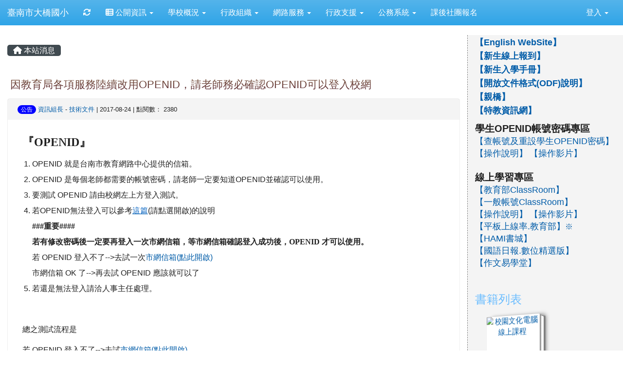

--- FILE ---
content_type: text/html; charset=UTF-8
request_url: https://www.dcps.tn.edu.tw/modules/tadnews/index.php?nsn=4910
body_size: 18048
content:
<!DOCTYPE html>
<html lang="zh-TW">
  <head>
        <!--目前$_SESSION['bootstrap']="3"; -->
    <!--將目前的資料夾名稱，設定為樣板標籤變數 theme_name-->
    
    <meta charset="UTF-8">
        <meta name="viewport" content="width=device-width, initial-scale=1.0, shrink-to-fit=no">
        <meta http-equiv="X-UA-Compatible" content="ie=edge">

        
        <meta name="robots" content="index,follow">
        <meta name="keywords" content="因教育局各項服務陸續改用OPENID，請老師務必確認OPENID可以登入校網">
        <meta name="description" content="『OPENID』	OPENID 就是台南市教育網路中心提供的信箱。	OPENID 是每個老師都需要的帳號密碼，請老師一定要知道OPENID並確認可以使用。	要測試 OPENID 請由校網左上方登入測試。	若OPENID無法登入可以參考這篇(請點選開啟)的說明	###重要####	若有修改密碼後一定要再登入一次市網信箱，等市網信箱確認登入成功後，OPENID 才可以使用。	若 OPENID 登入不了--&amp;gt;去試一次市網信箱(點此開啟)	市網信箱 OK 了--&amp;gt;再去試 OPENID 應該就可以了	若還是無法登入請洽人事主任處理。&amp;nbsp;總之測試流程是若 OPENID 登入不了--&amp;g">
        <meta name="rating" content="general">
        <meta name="author" content="XOOPS">
        <meta name="copyright" content="Copyright @ 2001-2012">
        <meta name="generator" content="XOOPS">
        <meta property="og:title" content="因教育局各項服務陸續改用OPENID，請老師務必確認OPENID可以登入校網">
        <meta property="og:type" content="website">


        <meta property="og:site_name" content="臺南市大橋國小">
        <meta property="og:description" content="『OPENID』	OPENID 就是台南市教育網路中心提供的信箱。	OPENID 是每個老師都需要的帳號密碼，請老師一定要知道OPENID並確認可以使用。	要測試 OPENID 請由校網左上方登入測試。	若OPENID無法登入可以參考這篇(請點選開啟)的說明	###重要####	若有修改密碼後一定要再登入一次市網信箱，等市網信箱確認登入成功後，OPENID 才可以使用。	若 OPENID 登入不了--&gt;去試一次市網信箱(點此開啟)	市網信箱 OK 了--&gt;再去試 OPENID 應該就可以了	若還是無法登入請洽人事主任處理。&nbsp;總之測試流程是若 OPENID 登入不了--&g">
    <!-- 網站的標題及標語 -->
    <title>臺南市大橋國小 - 因教育局各項服務陸續改用OPENID，請老師務必確認OPENID可以登入校網</title>

            <!-- Rss -->
        <link rel="alternate" type="application/rss+xml" title="RSS" href="https://www.dcps.tn.edu.tw/backend.php">
        <!-- icon -->
        <link href="https://www.dcps.tn.edu.tw/favicon.ico" rel="SHORTCUT ICON">
        <!-- Sheet Css -->
        <link rel="stylesheet" type="text/css" media="all" title="Style sheet" href="https://www.dcps.tn.edu.tw/xoops.css">
        <!-- XOOPS theme Sheet Css -->
        <link rel="stylesheet" type="text/css" media="all" title="Style sheet" href="https://www.dcps.tn.edu.tw/themes/school2015/css/xoops.css">
        <link href="https://www.dcps.tn.edu.tw/modules/tadtools/bootstrap3/css/bootstrap.css" rel="stylesheet" media="all">
        <!-- theme_color= bootstrap3 -->
        <!-- SmartMenus core CSS (required) -->
        <link href="https://www.dcps.tn.edu.tw/modules/tadtools/smartmenus/css/sm-core-css.css" media="all" rel="stylesheet">
        <!-- SmartMenus jQuery Bootstrap Addon CSS -->
        <link href="https://www.dcps.tn.edu.tw/modules/tadtools/smartmenus/addons/bootstrap/jquery.smartmenus.bootstrap.css" media="all" rel="stylesheet">
        <!-- HTML5 shim and Respond.js for IE8 support of HTML5 elements and media queries -->
        <!-- WARNING: Respond.js doesn't work if you view the page via file:// -->
        <!--[if lt IE 9]>
        <script src="https://oss.maxcdn.com/html5shiv/3.7.2/html5shiv.min.js"></script>
        <script src="https://oss.maxcdn.com/respond/1.4.2/respond.min.js"></script>
        <![endif]-->
        <!-- font-awesome -->
        <!-- Theme Sheet Css -->
        <link rel="stylesheet" type="text/css" media="all" href="https://www.dcps.tn.edu.tw/themes/school2015/css/style.css">

    <!-- 給模組套用的樣板標籤 -->
    <script src="https://www.dcps.tn.edu.tw/browse.php?Frameworks/jquery/jquery.js" type="text/javascript"></script>
<script src="https://www.dcps.tn.edu.tw/browse.php?Frameworks/jquery/plugins/jquery.ui.js" type="text/javascript"></script>
<script src="https://www.dcps.tn.edu.tw/modules/tadtools/jquery/jquery.ui.touch-punch.min.js" type="text/javascript"></script>
<script src="https://www.dcps.tn.edu.tw/include/xoops.js" type="text/javascript"></script>
<script src="https://www.dcps.tn.edu.tw/themes/school2015/language/tchinese_utf8/script.js" type="text/javascript"></script>
<script src="https://www.dcps.tn.edu.tw/modules/tadtools/jquery/jquery-migrate-3.5.2.js" type="text/javascript"></script>
<script src="https://www.dcps.tn.edu.tw/modules/tadtools/colorbox/jquery.colorbox.js" type="text/javascript"></script>
<script src="https://www.dcps.tn.edu.tw/modules/tadtools/prism/prism.js" type="text/javascript"></script>
<script src="https://www.dcps.tn.edu.tw/modules/tadtools/fancyBox/lib/jquery.mousewheel.pack.js" type="text/javascript"></script>
<script src="https://www.dcps.tn.edu.tw/modules/tadtools/fancyBox/source/jquery.fancybox.js" type="text/javascript"></script>
<script type="text/javascript">
//<![CDATA[

                jQuery(document).ready(function(){
                    $('.fancybox_nsn').fancybox({
                    
                    fitToView : true,
                    width   : '1920',
                    height    : '1080',
                    
                    
                    autoSize  : false,
                    closeClick  : false,
                    openEffect  : 'none',
                    closeEffect : 'none'
                    
                    
                    });
                });
            
//]]></script>
<script type="text/javascript" src="https://www.dcps.tn.edu.tw/class/textsanitizer/image/image.js"></script>
<script src="https://www.dcps.tn.edu.tw/modules/tadtools/sweet-alert/sweet-alert.js" type="text/javascript"></script>
<script type="text/javascript">
//<![CDATA[

            function delete_tad_news_func(nsn){
                swal({
                    title: '確定要刪除此資料？',
                    text: '相關資料通通都將會被移除！',
                    type: 'warning',
                    html: '',
                    showCancelButton: true,
                    confirmButtonColor: '#DD6B55',
                    confirmButtonText: '確定刪除！',
                    closeOnConfirm: false ,
                    allowOutsideClick: true
                },
                function(){
                    location.href='/modules/tadnews/index.php?op=delete_tad_news&nsn=' + nsn;
                });
            }
            
//]]></script>
<link rel="stylesheet" href="https://www.dcps.tn.edu.tw/modules/tadtools/jquery/themes/base/jquery.ui.all.css" type="text/css" />
<link rel="stylesheet" href="https://www.dcps.tn.edu.tw/language/tchinese_utf8/style.css" type="text/css" />
<link rel="stylesheet" href="https://www.dcps.tn.edu.tw/modules/tadtools/css/vertical_menu.css" type="text/css" />
<link rel="stylesheet" href="https://www.dcps.tn.edu.tw/modules/tad_book3/css/module.css" type="text/css" />
<link rel="stylesheet" href="https://www.dcps.tn.edu.tw/media/font-awesome/css/font-awesome.min.css" type="text/css" />
<link rel="stylesheet" href="https://www.dcps.tn.edu.tw/modules/tadtools/colorbox/colorbox.css" type="text/css" />
<link rel="stylesheet" href="https://www.dcps.tn.edu.tw/modules/tadtools/css/xoops.css" type="text/css" />
<link rel="stylesheet" href="https://www.dcps.tn.edu.tw/modules/tadtools/css/fontawesome6/css/all.min.css" type="text/css" />
<link rel="stylesheet" href="https://www.dcps.tn.edu.tw/modules/tadtools/prism/prism.css" type="text/css" />
<link rel="stylesheet" href="https://www.dcps.tn.edu.tw/modules/tadtools/fancyBox/source/jquery.fancybox.css?t=1768959582" type="text/css" />
<link rel="stylesheet" href="https://www.dcps.tn.edu.tw/modules/tadtools/sweet-alert/sweet-alert.css" type="text/css" />
<link rel="stylesheet" href="https://www.dcps.tn.edu.tw/modules/tadtools/css/xoops.css?t=20250304" type="text/css" />
<link rel="stylesheet" href="https://www.dcps.tn.edu.tw/modules/tadnews/css/module.css" type="text/css" />
<link rel="stylesheet" href="https://www.dcps.tn.edu.tw/modules/tadnews/css/module2.css" type="text/css" />
<link rel="stylesheet" href="https://www.dcps.tn.edu.tw/modules/tadtools/css/iconize.css" type="text/css" />



    <!-- 局部套用的樣式，如果有載入完整樣式 theme_css.tpl 那就不需要這一部份 -->
    <!--導覽工具列、區塊標題CSS設定開始 by hc-->
<style type="text/css">
  body{
    color:#202020;
    background-color: #FFFFFF;
        background-position:  left top;
    background-repeat:  repeat;
    background-attachment:scroll;
    background-size: auto;
    font-size:12pt;
    font-family: "Helvetica Neue",Helvetica,Arial,"微軟正黑體",sans-serif;  }

  a{
    color:#005ca8;
    font-family: "Helvetica Neue",Helvetica,Arial,"微軟正黑體",sans-serif;  }

  a:hover{
    color:#a40019;
  }


    .leftBlock .blockTitle{
    font-size: 1.5em;    color: #6bbdff;    background-color: transparent;        background-repeat: no-repeat;            border-radius: 5px;
    -moz-border-radius: 5px;
    -webkit-border-radius: 5px;
    -khtml-border-radius: 5px;
      }

  .leftBlock a.block_config,
  .leftBlock a.tad_block_config{
    float:right;
    position: relative;
    z-index: 1;
  }

  
    .leftBlock .blockTitle{
    border:none;height:40px;line-height:40px;margin-bottom:10px;
  }
  
  
  .rightBlock .blockTitle{
    font-size: 1.5em;    color: #6bbdff;    background-color: transparent;        background-repeat: no-repeat;            border-radius: 5px;
    -moz-border-radius: 5px;
    -webkit-border-radius: 5px;
    -khtml-border-radius: 5px;
      }

  .rightBlock a.block_config,
  .rightBlock a.tad_block_config{
    float:right;
    position: relative;
    z-index: 1;
  }

  
    .rightBlock .blockTitle{
    border:none;height:40px;line-height:40px;margin-bottom:10px;
  }
  
  
  .centerBlock .blockTitle{
    font-size: 1.5em;    color: #6bbdff;    background-color: transparent;        background-repeat: no-repeat;            border-radius: 5px;
    -moz-border-radius: 5px;
    -webkit-border-radius: 5px;
    -khtml-border-radius: 5px;
      }

  .centerBlock a.block_config,
  .centerBlock a.tad_block_config{
    float:right;
    position: relative;
    z-index: 1;
  }

  
    .centerBlock .blockTitle{
    border:none;height:40px;line-height:40px;margin-bottom:10px;
  }
  
  
  .centerLeftBlock .blockTitle{
    font-size: 1.5em;    color: #6bbdff;    background-color: transparent;        background-repeat: no-repeat;            border-radius: 5px;
    -moz-border-radius: 5px;
    -webkit-border-radius: 5px;
    -khtml-border-radius: 5px;
      }

  .centerLeftBlock a.block_config,
  .centerLeftBlock a.tad_block_config{
    float:right;
    position: relative;
    z-index: 1;
  }

  
    .centerLeftBlock .blockTitle{
    border:none;height:40px;line-height:40px;margin-bottom:10px;
  }
  
  
  .centerRightBlock .blockTitle{
    font-size: 1.5em;    color: #6bbdff;    background-color: transparent;        background-repeat: no-repeat;            border-radius: 5px;
    -moz-border-radius: 5px;
    -webkit-border-radius: 5px;
    -khtml-border-radius: 5px;
      }

  .centerRightBlock a.block_config,
  .centerRightBlock a.tad_block_config{
    float:right;
    position: relative;
    z-index: 1;
  }

  
    .centerRightBlock .blockTitle{
    border:none;height:40px;line-height:40px;margin-bottom:10px;
  }
  
  
  .centerBottomBlock .blockTitle{
    font-size: 1.5em;    color: #6bbdff;    background-color: transparent;        background-repeat: no-repeat;            border-radius: 5px;
    -moz-border-radius: 5px;
    -webkit-border-radius: 5px;
    -khtml-border-radius: 5px;
      }

  .centerBottomBlock a.block_config,
  .centerBottomBlock a.tad_block_config{
    float:right;
    position: relative;
    z-index: 1;
  }

  
    .centerBottomBlock .blockTitle{
    border:none;height:40px;line-height:40px;margin-bottom:10px;
  }
  
  
  .centerBottomLeftBlock .blockTitle{
    font-size: 1.5em;    color: #6bbdff;    background-color: transparent;        background-repeat: no-repeat;            border-radius: 5px;
    -moz-border-radius: 5px;
    -webkit-border-radius: 5px;
    -khtml-border-radius: 5px;
      }

  .centerBottomLeftBlock a.block_config,
  .centerBottomLeftBlock a.tad_block_config{
    float:right;
    position: relative;
    z-index: 1;
  }

  
    .centerBottomLeftBlock .blockTitle{
    border:none;height:40px;line-height:40px;margin-bottom:10px;
  }
  
  
  .centerBottomRightBlock .blockTitle{
    font-size: 1.5em;    color: #6bbdff;    background-color: transparent;        background-repeat: no-repeat;            border-radius: 5px;
    -moz-border-radius: 5px;
    -webkit-border-radius: 5px;
    -khtml-border-radius: 5px;
      }

  .centerBottomRightBlock a.block_config,
  .centerBottomRightBlock a.tad_block_config{
    float:right;
    position: relative;
    z-index: 1;
  }

  
    .centerBottomRightBlock .blockTitle{
    border:none;height:40px;line-height:40px;margin-bottom:10px;
  }
  
  
  .footerCenterBlock .blockTitle{
                                border-radius: 5px;
    -moz-border-radius: 5px;
    -webkit-border-radius: 5px;
    -khtml-border-radius: 5px;
      }

  .footerCenterBlock a.block_config,
  .footerCenterBlock a.tad_block_config{
    float:right;
    position: relative;
    z-index: 1;
  }

  
  
  
  .footerLeftBlock .blockTitle{
                                border-radius: 5px;
    -moz-border-radius: 5px;
    -webkit-border-radius: 5px;
    -khtml-border-radius: 5px;
      }

  .footerLeftBlock a.block_config,
  .footerLeftBlock a.tad_block_config{
    float:right;
    position: relative;
    z-index: 1;
  }

  
  
  
  .footerRightBlock .blockTitle{
                                border-radius: 5px;
    -moz-border-radius: 5px;
    -webkit-border-radius: 5px;
    -khtml-border-radius: 5px;
      }

  .footerRightBlock a.block_config,
  .footerRightBlock a.tad_block_config{
    float:right;
    position: relative;
    z-index: 1;
  }

  
  
  

  .navbar-default {
  background-color: #2fa4e7;
  background-image: -moz-linear-gradient(top, #54b4eb, #2fa4e7);
  background-image: -webkit-linear-gradient(top, #54b4eb, #2fa4e7);
  background-image: -o-linear-gradient(top, #54b4eb, #2fa4e7);
  background-image: linear-gradient(to bottom, #54b4eb, #2fa4e7);
  background-image: -webkit-gradient(linear, 0 0, 0 100%, from(#54b4eb), to());
  filter: progid:DXImageTransform.Microsoft.gradient(startColorstr=#54b4eb, endColorstr=#2fa4e7, GradientType=0);
  min-height: inherit;
}

.navbar-default .navbar-nav > li > a {
  color: #FFFFFF;
  padding: px px;
  }
.navbar-default .navbar-nav > li > a:focus,
.navbar-default .navbar-nav > li > a:hover {
  color:#FFFF00;
}
.navbar-default .navbar-nav > li > a:hover {
  background-color: #1684c2;
  color:#FFFF00;
}


.navbar-default .navbar-nav li.dropdown.open > .dropdown-toggle,
.navbar-default .navbar-nav li.dropdown.active > .dropdown-toggle,
.navbar-default .navbar-nav li.dropdown.open.active > .dropdown-toggle {
  background-color: #1684c2;
  color:#FFFF00;
}

.navbar-default .navbar-navbar-btn {
  background-color: #2fa4e7;
  background-image: -moz-linear-gradient(top, #54b4eb, #2fa4e7);
  background-image: -webkit-linear-gradient(top, #54b4eb, #2fa4e7);
  background-image: -o-linear-gradient(top, #54b4eb, #2fa4e7);
  background-image: linear-gradient(to bottom, #54b4eb, #2fa4e7);
  background-image: -webkit-gradient(linear, 0 0, 0 100%, from(#54b4eb), to());
  filter: progid:DXImageTransform.Microsoft.gradient(startColorstr=#54b4eb, endColorstr=#2fa4e7, GradientType=0);

}

.dropdown-menu > li > a{
  }




      .row-sm-eq {
        display: -webkit-box;
        display: -webkit-flex;
        display: -ms-flexbox;
        display:         flex;
        flex-direction: column;
    }
    @media (min-width:768px) {
        .row-sm-eq {
            flex-direction: row;
        }
    }
  </style>
<!--導覽工具列、區塊標題CSS設定 by hc-->
    <style type="text/css">
      body{
        font-family:"Helvetica Neue",Helvetica,Arial,"微軟正黑體",sans-serif;
      }

      #xoops_theme_left_zone{
                  border-right:1px dashed gray;
              }

      #xoops_theme_right_zone{
                  border-left:1px dashed gray;
              }
    </style>
  </head>

  <body >
    <!-- 頁面容器 -->

                <div class="container-fluid" style="margin-top:0px;">
      
      <div class="row xoops_content_shadow" id="xoops_theme_content" style="width:auto;">
        <!-- logo -->
              </div>


      <div class="row xoops_content_shadow" id="xoops_theme_content" style="width:auto;">
        <div class="col-sm-12">
          <div id="xoops_theme_content_display" style="background-color:#FFFFFF;">

              <!-- 頁首 -->
              <div class="row" id="xoops_theme_header">

                  <!-- 導覽列 -->
                                      <script>
    function tad_themes_popup(URL) {
        $.colorbox({iframe:true, width:"80%", height:"90%",href : URL});
    }
</script>
<style>
    .navbar-default{
        border-color: transparent;
        border:none;
        border-radius:0px;
    }
</style>



    <nav id="main-nav" class="navbar navbar-default sticky-top" role="navigation" style="background-color:#54b4eb;">
        <div class="container-fluid">
        <!-- Brand and toggle get grouped for better mobile display -->
        <div class="navbar-header">
            <button type="button" class="navbar-toggle collapsed" data-toggle="collapse" data-target="#bs-example-navbar-collapse-1">
            <span class="sr-only">Toggle navigation</span>
            <span class="icon-bar"></span>
            <span class="icon-bar"></span>
            <span class="icon-bar"></span>
            </button>
                                                <a class="navbar-brand" href="https://www.dcps.tn.edu.tw/index.php" style="color:#FFFFFF">臺南市大橋國小</a>
                                    </div>

        <!-- Collect the nav links, forms, and other content for toggling -->
        <div class="collapse navbar-collapse" id="bs-example-navbar-collapse-1">
            <a accesskey="U" href="#main-nav" title="上方導覽工具列" id="xoops_theme_nav_key" style="color: transparent; font-size: 0.625rem; position: absolute;">:::</a>
            <ul class="nav navbar-nav" id="main-menu-left">
                                    
        <li>
            <a href="https://www.dcps.tn.edu.tw/modules/tadtools/ajax_file.php?op=remove_json" title="重取設定"><i class="fa fa-refresh" title="重整畫面圖示"></i><span class="sr-only visually-hidden">重新取得佈景設定</span>
            </a>
        </li>
                <li>
        <a class="dropdown-toggle" data-toggle="dropdown"  >
        <i class="fa fa-th-list"></i> 公開資訊  <span class="caret"></span>        </a>
                                                                                <ul class="dropdown-menu">
                    <li>
                <a  href="https://school.tn.edu.tw/sch_detail.aspx?sch_code=114629" target="_blank">
                 學校簡介
                                </a>
                            </li>
                    <li>
                <a  href="https://www.dcps.tn.edu.tw/modules/tad_cal/" target="_self">
                 學校行事曆_線上行事曆
                                </a>
                            </li>
                    <li>
                <a  href="https://drive.google.com/drive/folders/1hBGbryfMeuqUfgDLvqJC-bUD7xkLEM0Y?usp=sharing" target="_blank">
                <i class="fa fa-calendar"></i> 學校行事曆_PDF檔
                                </a>
                            </li>
                    <li>
                <a  href="https://www.dcps.tn.edu.tw/modules/tadnews/index.php" target="_self">
                 最新消息
                                </a>
                            </li>
                    <li>
                <a  href="http://it.dcps.tn.edu.tw/pinfo/" target="_blank">
                 個資保護區
                                </a>
                            </li>
                    <li>
                <a  href="http://course.tn.edu.tw/school.aspx?sch=114629" target="_self">
                 課程計劃
                                </a>
                            </li>
                    <li>
                <a  href="https://www.dcps.tn.edu.tw/modules/tadnews/index.php?nsn=10255" target="_self">
                 學生輔導管教辦法
                                </a>
                            </li>
                    <li>
                <a  href="https://www.dcps.tn.edu.tw/modules/tadnews/page.php?ncsn=107" target="_self">
                 各式補助、獎學金
                                </a>
                            </li>
                    <li>
                <a  href="https://www.dcps.tn.edu.tw/modules/tadnews/index.php?op=tufdl&files_sn=13341#%E6%A9%9F%E9%97%9C%E5%85%A7%E9%83%A8%E6%8E%A7%E5%88%B6%E8%81%B2%E6%98%8E%E6%9B%B8.pdf" target="_blank">
                 內部控制聲明書
                                </a>
                            </li>
            </ul>
                                        </li>
    <li>
        <a class="dropdown-toggle" data-toggle="dropdown"  >
         學校概況  <span class="caret"></span>        </a>
                                                                                <ul class="dropdown-menu">
                    <li>
                <a  href="https://www.dcps.tn.edu.tw/modules/tadnews/index.php?ncsn=12&nsn=20651" target="_blank">
                 我們的校長
                                </a>
                            </li>
                    <li>
                <a  href="https://drive.google.com/file/d/1bRoMelBHyKgLT91G9UurTIXhEY4-hYXK/view?usp=sharing" target="_blank">
                 交通路線圖
                                </a>
                            </li>
                    <li>
                <a  href="https://drive.google.com/drive/folders/1bbADlKLe1DRtQ5pN3lZQlbXGebBoaU-5?usp=sharing" target="_blank">
                 校旗.校歌.校徽
                                </a>
                            </li>
                    <li>
                <a  href="https://www.dcps.tn.edu.tw/modules/tadnews/index.php?nsn=10366" target="_blank">
                 本校學區
                                </a>
                            </li>
                    <li>
                <a  href="https://drive.google.com/open?id=1IedwFgBfGw381tEbrf77O3rGgeqkpOA3&usp=drive_copy" target="_blank">
                 學校平面圖
                                </a>
                            </li>
                    <li>
                <a  href="https://www.dcps.tn.edu.tw/uploads/tadnews/tmp/8957/%E5%A4%A7%E6%A9%8B%E5%9C%8B%E5%B0%8F%E6%A0%A1%E5%9C%92%E9%98%B2%E7%81%BD%E5%9C%B0%E5%9C%96-A1%E6%A9%AB%E5%BC%8F.pdf#%E5%A4%A7%E6%A9%8B%E5%9C%8B%E5%B0%8F%E6%A0%A1%E5%9C%92%E9%98%B2%E7%81%BD%E5%9C%B0%E5%9C" target="_self">
                <i class="fa fa-exclamation"></i> 校園防災地圖
                                </a>
                            </li>
                    <li>
                <a  href="https://drive.google.com/file/d/163LrFQWc_bAbqpMjPNseNz6IidtzMIvp/view" target="_blank">
                 電話分機一覽表
                                </a>
                            </li>
                    <li>
                <a  href="https://www.google.com.tw/maps?sll=23.02049230000004%2C120.22622869999998&sspn=0.00634016378271346%2C0.013734707230485711&t=m&q=%E5%A4%A7%E6%A9%8B%E5%9C%8B%E5%B0%8F&output=classic" target="_blank">
                 學校位置圖(GOOGE地圖)
                                </a>
                            </li>
                    <li>
                <a  href="https://drive.google.com/drive/folders/1gqJaqU7lrzhlGJ5nQJAu5yzi1sh04aSV?usp=sharing" target="_blank">
                 其他
                                </a>
                            </li>
                    <li>
                <a  href="https://drive.google.com/file/d/1b943GQatfXX6HO65GQhIPcKe6oRZLGVs/view" target="_blank">
                 歷屆校長
                                </a>
                            </li>
                    <li>
                <a  href="https://drive.google.com/file/d/1bJi7mpG7JJiT3yRKIzJE7Jr_ZerootyN/view?usp=sharing" target="_blank">
                 歷屆家長會長
                                </a>
                            </li>
                    <li>
                <a  href="http://it.dcps.tn.edu.tw/project/Environment/107Plants/plants.html" target="_blank">
                <i class="fa fa-tree"></i> 校園植物地圖
                                </a>
                            </li>
            </ul>
                                        </li>
    <li>
        <a class="dropdown-toggle" data-toggle="dropdown"  >
         行政組織  <span class="caret"></span>        </a>
                                                                                <ul class="dropdown-menu">
                    <li>
                <a  href="https://www.dcps.tn.edu.tw/modules/tadnews/index.php?ncsn=12&nsn=20651" target="_blank">
                 我們的校長
                                </a>
                            </li>
                    <li>
                <a  href="https://www.dcps.tn.edu.tw/modules/tadnews/page.php?ncsn=9&nsn=8027" target="_blank">
                 教務處
                                </a>
                            </li>
                    <li>
                <a  href="https://www.dcps.tn.edu.tw/modules/tadnews/page.php?ncsn=9&nsn=8028" target="_blank">
                 學務處
                                </a>
                            </li>
                    <li>
                <a  href="https://www.dcps.tn.edu.tw/modules/tadnews/page.php?ncsn=9&nsn=8029" target="_blank">
                 總務處
                                </a>
                            </li>
                    <li>
                <a  href="https://www.dcps.tn.edu.tw/modules/tadnews/page.php?ncsn=9&nsn=8030" target="_blank">
                 輔導處
                                </a>
                            </li>
                    <li>
                <a  href="https://www.dcps.tn.edu.tw/modules/tadnews/page.php?ncsn=9&nsn=8031" target="_blank">
                 幼兒園
                                </a>
                            </li>
                    <li>
                <a  href="https://www.dcps.tn.edu.tw/modules/tadnews/page.php?ncsn=9&nsn=8032" target="_blank">
                 人事室
                                </a>
                            </li>
                    <li>
                <a  href="https://www.dcps.tn.edu.tw/modules/tadnews/page.php?ncsn=9&nsn=8033" target="_blank">
                 會計室
                                </a>
                            </li>
                    <li>
                <a  href="https://www.dcps.tn.edu.tw/modules/tad_web/index.php?WebID=160" target="_blank">
                 教師會
                                </a>
                            </li>
            </ul>
                                        </li>
    <li>
        <a class="dropdown-toggle" data-toggle="dropdown"  >
         網路服務  <span class="caret"></span>        </a>
                                                                                <ul class="dropdown-menu">
                    <li>
                <a tabindex="-1" >
                <i class="fa fa-caret-right"></i> Google Classroom
                <span class="caret"></span>                </a>
                                                            <ul class="dropdown-menu">
                    <li>
                <a  href="http://classroom.google.com/a/go.edu.tw" target="_blank">
                <i class="fa fa-caret-right"></i> 教育部Google Classroom(使用openid登入)
                                </a>
                            </li>
                    <li>
                <a  href="https://classroom.google.com/h" target="_blank">
                <i class="fa fa-caret-right"></i> 一般帳號Google Classroom(使用一般帳號登入)
                                </a>
                            </li>
                    <li>
                <a  href="https://sites.google.com/dcps.tn.edu.tw/maker/%E4%B8%80%E5%80%8B%E5%B8%B3%E8%99%9F%E8%B5%B0%E5%A4%A9%E4%B8%8B-openid%E7%9A%84%E6%87%89%E7%94%A8%E4%B8%80/%E4%BD%BF%E7%94%A8openid%E7%99%BB%E5%85%A5%E6%95%99%E8%82%B2%E9%83%A8gsuit" target="_blank">
                <i class="fa fa-caret-right"></i> Google Classroom 操作說明
                                </a>
                            </li>
            </ul>
                            </li>
                    <li>
                <a  href="https://www.dcps.tn.edu.tw/modules/tadnews/index.php?nsn=9417" target="_self">
                <i class="fa fa-envelope"></i> 教育部Google WorkSpace服務
                                </a>
                            </li>
                    <li>
                <a tabindex="-1" >
                 電子郵件及雲端硬碟服務
                <span class="caret"></span>                </a>
                                                            <ul class="dropdown-menu">
                    <li>
                <a  href="http://mail.tn.edu.tw/" target="_blank">
                 臺南市電子郵件信箱
                                </a>
                            </li>
                    <li>
                <a  href="https://www.google.com/a/dcps.tn.edu.tw/ServiceLogin?service=mail&passive=true&rm=false&continue=http%3A%2F%2Fmail.google.com%2Fa%2Fdcps.tn.edu.tw%2F&bsv=llya694le36z<mpl=default<mplcache=2&from=login" target="_blank">
                 大橋Gmail
                                </a>
                            </li>
                    <li>
                <a  href="https://www.dcps.tn.edu.tw/modules/tadnews/index.php?nsn=10593" target="_blank">
                 臺南市OFFICE 365師生教育授權
                                </a>
                            </li>
                    <li>
                <a  href="http://mail.edu.tw" target="_blank">
                <i class="fa fa-cloud"></i> 教育雲電子郵件服務
                                </a>
                            </li>
                    <li>
                <a  href="http://gmail.com/" target="_blank">
                 Gmail
                                </a>
                            </li>
                    <li>
                <a  href="https://onedrive.live.com?invref=083d13af9b55843b&invsrc=90" target="_blank">
                 ONE DRIVE
                                </a>
                            </li>
                    <li>
                <a  href="https://dl.google.com/drive-file-stream/googledrivefilestream.exe" target="_blank">
                <i class="fa fa-floppy-o"></i> 下載Google雲端硬碟軟體
                                </a>
                            </li>
            </ul>
                            </li>
                    <li>
                <a  href="https://www.dcps.tn.edu.tw/modules/tad_web" target="_blank">
                <i class="fa fa-cloud"></i> 班級網頁
                                </a>
                            </li>
                    <li>
                <a  href="https://estdpassport.tn.edu.tw/" target="_blank">
                 臺南市學生認證系統
                                </a>
                            </li>
                    <li>
                <a tabindex="-1" href="http://it.dcps.tn.edu.tw/project/index.asp?dir=講義/技術文件" target="_blank">
                 技術文件
                <span class="caret"></span>                </a>
                                                            <ul class="dropdown-menu">
                    <li>
                <a  href="https://www.dcps.tn.edu.tw/modules/tadnews/index.php?ncsn=15" target="_blank">
                <i class="fa fa-file-o"></i> 技術文件公告區
                                </a>
                            </li>
                    <li>
                <a  href="https://drive.google.com/drive/folders/1gq8T3gb3Kuloz3_VZ6EnuuSc9QNEpD3Z?usp=sharing" target="_blank">
                <i class="fa fa-file-o"></i> 舊的技術文件
                                </a>
                            </li>
                    <li>
                <a  href="http://www1.dcps.tn.edu.tw/wp/sammy" target="_blank">
                <i class="fa fa-file-o"></i> 王聖閔老師BLOG
                                </a>
                            </li>
            </ul>
                            </li>
                    <li>
                <a  href="http://voip.tn.edu.tw/" target="_blank">
                 臺南市網路電話查號台
                                </a>
                            </li>
                    <li>
                <a  href="https://www.google.com.tw/maps?sll=23.02049230000004%2C120.22622869999998&sspn=0.00634016378271346%2C0.013734707230485711&t=m&q=%E5%A4%A7%E6%A9%8B%E5%9C%8B%E5%B0%8F&output=classic" target="_blank">
                 GOOGLE地圖
                                </a>
                            </li>
                    <li>
                <a  href="http://120.116.16.5/iisadmpwd/" target="_blank">
                <i class="fa fa-star"></i> 修改IT01主機密碼
                                </a>
                            </li>
                    <li>
                <a  href="https://www.dcps.tn.edu.tw/modules/tad_player" target="_self">
                <i class="fa fa-caret-square-o-right"></i> 影音播放
                                </a>
                            </li>
                    <li>
                <a  href="http://www.weebly.com/weebly/openIdLogin.php?gad=dcps.tn.edu.tw " target="_blank">
                 Weebly 網頁製作
                                </a>
                            </li>
                    <li>
                <a  href="http://blog.ilc.edu.tw" target="_blank">
                <i class="fa fa-tag"></i> 宜蘭縣免費部落格(班級網頁)
                                </a>
                            </li>
                    <li>
                <a  href="https://www.dcps.tn.edu.tw/modules/tad_adm/" target="_self">
                <i class="fa fa-gavel"></i> 站長工具箱
                                </a>
                            </li>
                    <li>
                <a  href="https://www.dcps.tn.edu.tw/modules/tad_link/" target="_self">
                <i class="fa fa-thumbs-up"></i> 好站連結
                                </a>
                            </li>
                    <li>
                <a  href="https://www.dcps.tn.edu.tw/modules/tad_book3/index.php" target="_blank">
                <i class="fa fa-book"></i> 線上書籍
                                </a>
                            </li>
                    <li>
                <a tabindex="-1" >
                <i class="fa fa-laptop"></i> 數位平台
                <span class="caret"></span>                </a>
                                                            <ul class="dropdown-menu">
                    <li>
                <a  href="https://adl.edu.tw/HomePage/home/" target="_blank">
                <i class="fa fa-desktop"></i> 因材網
                                </a>
                            </li>
                    <li>
                <a  href="https://adl.edu.tw/hero/" target="_blank">
                <i class="fa fa-desktop"></i> 因雄崛起
                                </a>
                            </li>
                    <li>
                <a  href="https://www.junyiacademy.org/" target="_blank">
                <i class="fa fa-desktop"></i> 均一教育平台
                                </a>
                            </li>
                    <li>
                <a  href="https://www.pagamo.org/" target="_blank">
                <i class="fa fa-desktop"></i> PaGamo
                                </a>
                            </li>
                    <li>
                <a  href="https://www.learnmode.net/home/" target="_blank">
                <i class="fa fa-desktop"></i> 學習吧
                                </a>
                            </li>
                    <li>
                <a  href="https://www.coolenglish.edu.tw/" target="_blank">
                <i class="fa fa-desktop"></i> Cool English學習平台
                                </a>
                            </li>
            </ul>
                            </li>
                    <li>
                <a  href="https://www.dcps.tn.edu.tw/modules/tad_uploader/" target="_self">
                <i class="fas fa-hard-drive"></i> XOOPS網路硬碟
                                </a>
                            </li>
                    <li>
                <a  href="https://app.diagrams.net/#G1niOlf4fR3SvDTVxBeEhSuqa0v5nui7Fg#%7B%22pageId%22%3A%22YmL12bMKpDGza6XwsDPr%22%7D" target="_self">
                <i class="fa fa-solid fa-network-wired"></i> 網路架構圖
                                </a>
                            </li>
            </ul>
                                        </li>
    <li>
        <a class="dropdown-toggle" data-toggle="dropdown"  >
         行政支援  <span class="caret"></span>        </a>
                                                                                <ul class="dropdown-menu">
                    <li>
                <a tabindex="-1" href="https://www.dcps.tn.edu.tw/modules/tadnews/page.php?ncsn=107" target="_self">
                 各式補助.獎學金
                <span class="caret"></span>                </a>
                                                            <ul class="dropdown-menu">
                    <li>
                <a  href="https://www.dcps.tn.edu.tw/modules/tadnews/page.php?ncsn=107&nsn=10256" target="_self">
                 臺南市永康區大橋國民小學教育儲蓄戶執行規定
                                </a>
                            </li>
                    <li>
                <a  href="https://www.dcps.tn.edu.tw/modules/tadnews/page.php?ncsn=107&nsn=10263" target="_self">
                 學產基金低收入戶助學金
                                </a>
                            </li>
                    <li>
                <a  href="https://www.dcps.tn.edu.tw/modules/tadnews/page.php?ncsn=107&nsn=10264" target="_self">
                 水筆仔勵志獎助學金
                                </a>
                            </li>
                    <li>
                <a  href="https://www.dcps.tn.edu.tw/modules/tadnews/page.php?ncsn=107&nsn=10265" target="_self">
                 台南市原住民獎助學金
                                </a>
                            </li>
                    <li>
                <a  href="https://www.dcps.tn.edu.tw/modules/tadnews/page.php?ncsn=107&nsn=10266" target="_self">
                 軍公教遺族、傷殘榮軍子女就學費用優待請領
                                </a>
                            </li>
                    <li>
                <a  href="https://www.dcps.tn.edu.tw/modules/tadnews/page.php?ncsn=107&nsn=10267" target="_self">
                 原住民學用費
                                </a>
                            </li>
            </ul>
                            </li>
                    <li>
                <a  href="https://www.dcps.tn.edu.tw/modules/jill_booking/" target="_self">
                <i class="fa fa-pencil"></i> 場地預約系統
                                </a>
                            </li>
                    <li>
                <a  href="https://www.dcps.tn.edu.tw/modules/tad_repair/" target="_self">
                <i class="fa fa-wrench"></i> 維修通報系統
                                </a>
                            </li>
                    <li>
                <a  href="https://www.dcps.tn.edu.tw/modules/jill_receipt/" target="_self">
                <i class="fa fa-money"></i> 申請開立領據
                                </a>
                            </li>
                    <li>
                <a  href="https://www.dcps.tn.edu.tw/modules/tadnews" target="_self">
                <i class="fa fa-list-ul"></i> 本校消息
                                </a>
                            </li>
                    <li>
                <a  href="https://www.dcps.tn.edu.tw/modules/tad_cal" target="_self">
                <i class="fa fa-calendar"></i> 校務行事曆
                                </a>
                            </li>
                    <li>
                <a  href="https://www.dcps.tn.edu.tw/modules/tad_lunch3/" target="_self">
                <i class="fa fa-list-alt"></i> 午餐資訊
                                </a>
                            </li>
                    <li>
                <a  href="https://plus.google.com/u/0/photos/114785465479314406585/albums" target="_blank">
                <i class="fa fa-camera"></i> 大橋Google相簿
                                </a>
                            </li>
                    <li>
                <a  href="http://dl2k.dcps.tn.edu.tw/dc2es/sport_default.htm" target="_blank">
                 運動會報名(限IE)
                                </a>
                            </li>
                    <li>
                <a  href="https://drive.google.com/drive/folders/1oa85gcPPesTUa6oeQLQXqzc2vkYbpfc3?usp=sharing" target="_blank">
                 常用文書表格
                                </a>
                            </li>
                    <li>
                <a tabindex="-1" >
                <i class="fa fa-print"></i> 網路列印/傳真查詢(限校內)
                <span class="caret"></span>                </a>
                                                            <ul class="dropdown-menu">
                    <li>
                <a  href="http://120.116.17.239" target="_blank">
                <i class="fa fa-print"></i> 教務處印表機
                                </a>
                            </li>
                    <li>
                <a  href="http://120.116.17.134" target="_blank">
                <i class="fa fa-print"></i> 總務處印表機
                                </a>
                            </li>
                    <li>
                <a  href="http://120.116.17.237" target="_blank">
                <i class="fa fa-print"></i> 學務處印表機
                                </a>
                            </li>
                    <li>
                <a  href="http://120.116.17.238" target="_blank">
                <i class="fa fa-print"></i> 輔導室印表機
                                </a>
                            </li>
                    <li>
                <a  href="http://120.116.17.235" target="_blank">
                <i class="fa fa-print"></i> 1樓印表機
                                </a>
                            </li>
                    <li>
                <a  href="http://120.116.16.218" target="_blank">
                <i class="fa fa-print"></i> 2樓印表機
                                </a>
                            </li>
                    <li>
                <a  href="http://120.116.17.236" target="_blank">
                <i class="fa fa-print"></i> 3F印表機
                                </a>
                            </li>
                    <li>
                <a  href="http://120.116.17.136" target="_blank">
                <i class="fa fa-print"></i> 4F印表機
                                </a>
                            </li>
            </ul>
                            </li>
                    <li>
                <a  href="https://drive.google.com/open?id=1PVDVUES12N80iAVI9EowVs0mEuRr_lHx" target="_blank">
                 大橋國小簡報範本
                                </a>
                            </li>
                    <li>
                <a tabindex="-1" >
                <i class="fa fa-wrench"></i> 資訊組長測試用
                <span class="caret"></span>                </a>
                                                            <ul class="dropdown-menu">
                    <li>
                <a  href="http://it.dcps.tn.edu.tw/repair/repair_home.aspx" target="_self">
                <i class="fa fa-wrench"></i> 維修通報系統(停用)
                                </a>
                            </li>
                    <li>
                <a  href="http://it.dcps.tn.edu.tw/repair/booking_home.aspx" target="_self">
                <i class="fa fa-pencil"></i> 場地預約系統(停用)
                                </a>
                            </li>
                    <li>
                <a  href="https://www.dcps.tn.edu.tw/modules/fred_place/index.php" target="_self">
                 舊的場地預約系統
                                </a>
                            </li>
                    <li>
                <a  href="http://2000server.dcps.tn.edu.tw/repair_old/default.asp?office=3" target="_self">
                <i class="fa fa-ambulance"></i> 舊電腦線上報修
                                </a>
                            </li>
            </ul>
                            </li>
            </ul>
                                        </li>
    <li>
        <a class="dropdown-toggle" data-toggle="dropdown"  >
         公務系統  <span class="caret"></span>        </a>
                                                                                <ul class="dropdown-menu">
                    <li>
                <a  href="https://sites.google.com/dcps.tn.edu.tw/personnel/" target="_blank">
                 雲端差勤管理系統(含操作說明)
                                </a>
                            </li>
                    <li>
                <a  href="http://www.tn.edu.tw/" target="_blank">
                 臺南市政府教育局
                                </a>
                            </li>
                    <li>
                <a  href="https://epassport.tn.edu.tw/" target="_blank">
                 臺南市認證系統
                                </a>
                            </li>
                    <li>
                <a  href="http://e-learning.tn.edu.tw/Default.aspx" target="_blank">
                 臺南市學習護照
                                </a>
                            </li>
                    <li>
                <a  href="https://special.moe.gov.tw/" target="_blank">
                 全國特殊教育資訊網
                                </a>
                            </li>
                    <li>
                <a  href="https://www.tn.edu.tw/%e5%ad%b8%e7%94%9f%e4%ba%8b%e5%8b%99/" target="_blank">
                 臺南市校務系統
                                </a>
                            </li>
                    <li>
                <a  href="http://survey.tn.edu.tw/" target="_blank">
                 臺南市線上填報
                                </a>
                            </li>
                    <li>
                <a  href="https://bulletin.tn.edu.tw/" target="_blank">
                 臺南市教育公告
                                </a>
                            </li>
                    <li>
                <a  href="https://odm.tn.edu.tw/SPEED30/Account/MultiLogin" target="_blank">
                <i class="fa fa-arrow-circle-right"></i> 【臺南市公文系統】
                                </a>
                            </li>
                    <li>
                <a  href="https://www.dcps.tn.edu.tw/modules/tadnews/index.php?ncsn=3&nsn=17822" target="_self">
                <i class="fa fa-arrow-circle-right"></i> 【臺南市公文系統.設定說明】
                                </a>
                            </li>
                    <li>
                <a  href="https://get.adobe.com/tw/reader/" target="_blank">
                <i class="fa fa-file"></i> 安裝Acrobat Reader PDF閱讀器
                                </a>
                            </li>
            </ul>
                                        </li>
    <li>
        <a  href="https://www.dcps.tn.edu.tw/modules/kw_club/index.php" target="_self">
         課後社團報名         </a>
            </li>
            </ul>

            <ul class="nav navbar-nav navbar-right" id="main-menu-right">
                        <li id="preview-menu">
                <a class="dropdown-toggle" data-toggle="dropdown">
                登入 <span class="caret"></span>
                </a>
                  <ul class="dropdown-menu" role="menu" aria-labelledby="dLabel">
                <li>
            <div class="row">
                                                            <div class="col-12">
                            <a href="https://www.dcps.tn.edu.tw/modules/tad_login/index.php?login&op=tn" class="btn me-2" style="display: block; margin: 4px; border: none; ">
                                <img src="https://www.dcps.tn.edu.tw/modules/tad_login/images/tn.png" alt="使用 臺南市 OpenID  快速登入" title="使用 臺南市 OpenID  快速登入" style="width: 32px;height: 32px;object-fit: contain;">
                                使用 臺南市 OpenID  快速登入
                            </a>
                        </div>
                                                </div>
        </li>
      </ul>
            </li>
                        </ul>
        </div>
        </div>
    </nav>

            <script type="text/javascript" src="https://www.dcps.tn.edu.tw/modules/tadtools/jquery.sticky/jquery.sticky.js"></script>
        <script type="text/javascript">
        $(document).ready(function(){
            $("#nav-container").sticky({topSpacing:0 , zIndex: 100});
        });
        </script>
    
                  
                  <!-- 滑動圖 -->
                  
                  <!-- 導覽列 -->
                                </div>

              <!-- 載入布局 -->
              <div id="xoops_theme_content_zone" class="row row-sm-eq" style="background-color:#FFFFFF;">

  
    <div id="xoops_theme_center_zone" class="col-sm-9" style="">
      <a accesskey="C" href="#xoops_theme_center_zone" title="中間區域（包含中間區塊及主內容）" id="xoops_theme_center_zone_key" style="color: transparent; font-size: 0.625rem; position: absolute;">:::</a>
<div id="xoops_theme_center" style="">
    <div class="row">
    <div class="col-sm-6"></div>
    <div class="col-sm-6"></div>
  </div>

    <div id="xoops_contents">
    
        <nav class='toolbar_bootstrap_nav'>
            <ul>
            <li class='current' title='本站消息'><a href='https://www.dcps.tn.edu.tw/modules/tadnews/index.php' ><i class='fa fa-home'></i> 本站消息</a></li>
            </ul>
        </nav>
<!--TadNews Start-->
<div style="margin-bottom: 30px;">
    
</div>



                        <div class="news_page_container">
                <div >
                    <h3 class="my">
                        <a href="https://www.dcps.tn.edu.tw/modules/tadnews/index.php?nsn=4910">
                        因教育局各項服務陸續改用OPENID，請老師務必確認OPENID可以登入校網
                        </a>
                    </h3>
                </div>

                <div class="news_page_content">
                    <div class="row news_page_info">
                        <div class="col-md-6">
                            <a class='badge' style='background-color: blue; font-weight: normal; color: #ffffff; text-shadow:none;' href='https://www.dcps.tn.edu.tw/modules/tadnews/index.php?tag_sn=1'>公告</a>

                            <span class="news_page_info_text">
                                <a href="https://www.dcps.tn.edu.tw/userinfo.php?uid=4">資訊組長</a>
                                -
                                <a href="https://www.dcps.tn.edu.tw/modules/tadnews/index.php?ncsn=15">技術文件</a>
                                |
                                2017-08-24
                                |
                                點閱數：
                                2380
                            </span>
                            
                        </div>
                        <div class="col-md-6 text-right text-end"></div>
                    </div>
                    <div style="margin: 30px;">
                        
                        <p><strong><span style="font-size: 18pt;"><span style="font-family: 新細明體,serif;">『</span></span></strong><strong><span style="font-size: 18pt;"><span style="font-family: 新細明體,serif;">OPENID</span></span></strong><strong><span style="font-size: 18pt;"><span style="font-family: 新細明體,serif;">』</span></span></strong></p>

<ol>
	<li>OPENID <span style="font-family: 新細明體,serif;">就是台南市教育網路中心提供的信箱。</span></li>
	<li>OPENID <span style="font-family: 新細明體,serif;">是每個老師都需要的帳號密碼，請老師一定要知道</span>OPENID<span style="font-family: 新細明體,serif;">並確認可以使用。</span></li>
	<li>要測試 OPENID 請由校網左上方登入測試。</li>
	<li><span style="font-family: 新細明體,serif;">若</span>OPENID<span style="font-family: 新細明體,serif;">無法登入可以參考</span><a href="http://it.dcps.tn.edu.tw/project/%E8%AC%9B%E7%BE%A9/20140430_%E5%80%8B%E8%B3%87%E4%BF%9D%E8%AD%B7%E8%B3%87%E8%A8%8A%E5%AE%89%E5%85%A8%E8%88%87%E8%87%AA%E7%94%B1%E8%BB%9F%E9%AB%94%E7%A0%94%E7%BF%92/03_%E8%87%BA%E5%8D%97%E6%94%BF%E6%95%99%E8%82%B2%E5%B1%80OPENID%E4%BB%8B%E7%B4%B9%E5%8F%8A%E6%A0%A1%E5%9C%92%E7%B6%B2%E8%B7%AF%E6%BC%AB%E9%81%8A.pdf" target="_blank"><span style="font-family: 新細明體,serif;"><u><span style="color: rgb(5, 99, 193);">這篇</span></u></span></a>(<span style="font-family: 新細明體,serif;">請點選開啟</span>)<span style="font-family: 新細明體,serif;">的說明</span><br />
	<strong><span style="font-family: 新細明體,serif;">###</span></strong><strong><span style="font-family: 新細明體,serif;">重要</span></strong><strong><span style="font-family: 新細明體,serif;">####</span></strong><strong><span style="font-family: 新細明體,serif;"></span></strong><br />
	<strong><span style="font-family: 新細明體,serif;">若有修改密碼後一定要再登入一次市網信箱，等市網信箱確認登入成功後，</span></strong><strong><span style="font-family: 新細明體,serif;">OPENID </span><span style="font-family: 新細明體,serif;">才可以使用。</span></strong><br />
	若 OPENID 登入不了--&gt;去試一次<a href="http://mail.tn.edu.tw/" target="_blank">市網信箱(點此開啟)</a><br />
	市網信箱 OK 了--&gt;再去試 OPENID 應該就可以了</li>
	<li><span style="font-family: 新細明體,serif;">若還是無法登入請洽人事主任處理。</span></li>
</ol>

<p>&nbsp;</p>

<p>總之測試流程是</p>

<p>若 OPENID 登入不了--&gt;去試<a href="http://mail.tn.edu.tw/" target="_blank">市網信箱(點此開啟)</a><br />
市網信箱 OK 了--&gt;再去試 OPENID 應該就可以了<br />
若市網信箱無去登入--&gt;找人事主任處理</p>

                    </div>

                    <div style="clear:both;"></div>
                </div>

                
                

                            </div>
        
            

<script type="text/javascript">
    $(document).ready(function(){
        $('[data-toggle="tooltip"]').tooltip();
        $('[data-bs-toggle="tooltip"]').tooltip();
    });
</script>
  </div>

  
  <div class="row">
    <div class="col-sm-6"></div>
    <div class="col-sm-6"></div>
  </div>
</div>    </div>

    <div id="xoops_theme_right_zone" class="col-sm-3" style="background-color: #F4F4F4; ">
      <a accesskey="R" href="#xoops_theme_right_zone" title="右邊區域（視佈景版型不同可能包含左右兩側之區塊）" id="xoops_theme_right_zone_key" style="color: transparent; font-size: 0.625rem; position: absolute;">:::</a>
      <div id="xoops_theme_right"  style="">
        
                  	          <div class="rightBlock">
            <div>
        </div>
        <div class="blockContent" style="clear:both;">
          <div>
<p><strong>
<span style="font-size: 1.25rem;">
<a href="https://en.dcps.tn.edu.tw/" style="font-size: 1.13rem;" target="_blank">【English WebSite】</a><br />
  <a href="https://www.dcps.tn.edu.tw/modules/tad_book3/page.php?tbsn=3&amp;tbdsn=2" style="font-size: 1.13rem;" target="_blank">【新生線上報到】</a> <br />
 <a href="https://www.dcps.tn.edu.tw/modules/tad_book3/index.php?op=list_docs&amp;tbsn=3" style="font-size: 1.13rem;" target="_blank">【新生入學手冊】</a><br />
<a href="http://it.dcps.tn.edu.tw/project/ODF.htm" style="font-size: 1.13rem;" target="_blank">【開放文件格式(ODF)說明】</a> <br />
<a href="http://it.dcps.tn.edu.tw/project/%E8%BC%94%E5%B0%8E%E8%99%95/%E8%A6%AA%E6%A9%8B/schooldoc.htm" style="font-size: 1.13rem;" target="_blank">【親橋】</a> <br />
<a href="https://sites.google.com/dcps.tn.edu.tw/dcpscoach/%E9%A6%96%E9%A0%81" style="font-size: 1.13rem;" target="_blank">【特教資訊網】</a> <br />

</span>
</strong>
</p>
</div>


        </div>
      </div>
                <div class="rightBlock">
            <div>
        </div>
        <div class="blockContent" style="clear:both;">
          <div><span style="font-size: 1.25rem;"><strong>學生OPENID帳號密碼專區</strong></span><br />
<a href="https://estdpassport.tn.edu.tw/StdResetPW.aspx" style="font-size: 1.13rem;" target="_blank">【查帳號及重設學生OPENID密碼】</a><br />
<a href="https://drive.google.com/file/d/1-cjq-cRS-d6xXDBszFU3DjeiqFAmJJHK/view" style="font-size: 1.13rem;" target="_blank">【操作說明】</a> <a href="https://www.dcps.tn.edu.tw/modules/tadnews/index.php?nsn=10506" style="font-size: 1.13rem;" target="_blank">【操作影片】</a></div>

<div>&nbsp;</div>

<div><span style="font-size: 1.25rem;"><strong>線上學習專區</strong></span><br />
<a href="http://classroom.google.com/a/go.edu.tw" style="font-size: 1.13rem;" target="_blank">【教育部ClassRoom】</a><br />
<a href="https://classroom.google.com/u/0/h" style="font-size: 1.13rem;" target="_blank">【一般帳號ClassRoom】</a><br />
<a href="https://sites.google.com/dcps.tn.edu.tw/maker/%E4%B8%80%E5%80%8B%E5%B8%B3%E8%99%9F%E8%B5%B0%E5%A4%A9%E4%B8%8B-openid%E7%9A%84%E6%87%89%E7%94%A8%E4%B8%80/%E4%BD%BF%E7%94%A8openid%E7%99%BB%E5%85%A5%E6%95%99%E8%82%B2%E9%83%A8gsuit" style="font-size: 1.13rem;" target="_blank">【操作說明】</a> <a href="https://youtu.be/SLDM_aaOQxo" style="font-size: 1.13rem;" target="_blank">【操作影片】</a></div>

<div><a href="https://app.powerbi.com/view?r=eyJrIjoiOWEwNGJkYTUtNTFiYy00MWM1LTkzN2YtYTdjZjkwNTgzZTI4IiwidCI6ImU1OTRkY2ZjLWU4Y2QtNGM1My1hYjZiLTFhYjllZWFmZTMwZCIsImMiOjEwfQ%3D%3D" style="font-size: 1.13rem;" target="_blank">【平板上線率.教育部】</a><a href="http://docs.google.com/spreadsheets/d/1fsrNZrwUdo62v6FFUN_osvsXS9yIhsPy/edit#gid=1304677388">※</a></div>

<div><a href="https://api.kollect.com.tw/B2C/edu/entrance" style="font-size: 1.13rem;" target="_blank">【HAMI書城】</a></div>

<div><a href="https://premium.learnmode.net/course/86" style="font-size: 1.13rem;" target="_blank">【國語日報.數位精選版】</a></div>

<div><a href="https://www.ezwriting.com.tw/Index.aspx" style="font-size: 1.13rem;" target="_blank">【作文易學堂】</a></div>

<p>&nbsp;</p>


        </div>
      </div>
                <div class="rightBlock">
        
            <h3 class="blockTitle">
            
                            書籍列表
                    </h3>
            <div class="blockContent" style="clear:both;">
                                  <div style="width: 145px; height: 230px; display:inline-block; padding: 0px; border: 0px; margin: 5px 10px 10px; text-align: center;" id="book_10" class="pull-left float-left">

                <a class="book-container" href="https://www.dcps.tn.edu.tw/modules/tad_book3/index.php?op=list_docs&tbsn=10" rel="noreferrer noopener">
                    <div class="book">
                        <img alt="校園文化電腦線上課程" src="https://www.dcps.tn.edu.tw/uploads/tad_book3/book_10.png"><span class="sr-only visually-hidden">book:校園文化電腦線上課程</span>
                    </div>
                </a>
                <div style="margin: 10px auto;text-align:center;line-height: 1.5;margin-bottom: 10px;">
                    <a href="https://www.dcps.tn.edu.tw/modules/tad_book3/index.php?op=list_docs&tbsn=10">校園文化電腦線上課程</a>                </div>
            </div>
                    <div style="width: 145px; height: 230px; display:inline-block; padding: 0px; border: 0px; margin: 5px 10px 10px; text-align: center;" id="book_3" class="pull-left float-left">

                <a class="book-container" href="https://www.dcps.tn.edu.tw/modules/tad_book3/index.php?op=list_docs&tbsn=3" rel="noreferrer noopener">
                    <div class="book">
                        <img alt="國小新生入學手冊" src="https://www.dcps.tn.edu.tw/uploads/tad_book3/book_3.png"><span class="sr-only visually-hidden">book:國小新生入學手冊</span>
                    </div>
                </a>
                <div style="margin: 10px auto;text-align:center;line-height: 1.5;margin-bottom: 10px;">
                    <a href="https://www.dcps.tn.edu.tw/modules/tad_book3/index.php?op=list_docs&tbsn=3">國小新生入學手冊</a>                </div>
            </div>
                <div class="clearfix"></div>
    
        </div>
      </div>
                <div class="rightBlock">
            <div>
        </div>
        <div class="blockContent" style="clear:both;">
          <script language="JavaScript" type="text/JavaScript">
  function MM_reloadPage(init) { //reloads the window if Nav4 resized
    if (init==true) with (navigator) {if ((appName=="Netscape")&&(parseInt(appVersion)==4)) {
      document.MM_pgW=innerWidth; document.MM_pgH=innerHeight; onresize=MM_reloadPage; }}
    else if (innerWidth!=document.MM_pgW || innerHeight!=document.MM_pgH) location.reload();
  }
  MM_reloadPage(true);
  function MM_jumpMenu(targ,selObj,restore){ //v3.0
    if (selObj.selectedIndex>0) {
      i=selObj.selectedIndex;
      if (restore) selObj.selectedIndex=0;
      if (targ=="parent")
        eval(targ+".location='"+selObj.options[i].value+"'")
      else
        window.open(selObj.options[i].value);}
  }
</script>
<div align="center"><a class="btn btn-default btn-lg active btn-block" href="https://drive.google.com/drive/folders/16yu6BmlQXcMRvLLmQ1Z1zAl8Ic0uJS4e?usp=sharing" role="button" style="margin:5px;" target="_blank">近期活動相簿</a> <a class="btn btn-default btn-lg active btn-block" href="https://web.tainan.gov.tw/family/Default.aspx" role="button" style="margin:5px;" target="_blank">家庭教育中心</a> <a class="btn btn-default btn-lg active btn-block" href="https://sites.google.com/dcps.tn.edu.tw/dcpscoach/%E9%A6%96%E9%A0%81" role="button" style="margin:5px;" target="_blank">特教資訊網</a> <a class="btn btn-default btn-lg active btn-block" href="https://sites.google.com/dcps.tn.edu.tw/personnel/" role="button" style="margin:5px;" target="_blank">雲端差勤管理系統操作說明</a> <a class="btn btn-default btn-lg active btn-block" href="https://tbeerc.tn.edu.tw/" role="button" style="margin:5px;" target="_blank">臺南市雙語及英語資源中心</a> <a class="btn btn-default btn-lg active btn-block" href="http://120.116.16.7/eduweb/index.html" role="button" style="margin:5px;" target="_blank">校園文化電腦線上課程</a> <a class="btn btn-default btn-lg active btn-block" href="https://docs.google.com/document/d/1g_P-E_gr5zXFVVH5jHgKLR4PXn33w4vm5GuqQ0AluaY" role="button" style="margin:5px;" target="_blank">WIFI無線網路連線方法</a> <a class="btn btn-default btn-lg active btn-block" href="https://dlearning.tn.edu.tw/home" role="button" style="margin:5px;" target="_blank">數位學習入口網</a> <a class="btn btn-default btn-lg active btn-block" href="https://www.dcps.tn.edu.tw/modules/tadnews/index.php?nsn=10593" role="button" style="margin:5px;" target="_blank">OFFICE 365師生家用授權</a> <a class="btn btn-default btn-lg active btn-block" href="http://it.dcps.tn.edu.tw/pinfo/" role="button" style="margin:5px;" target="_blank">個資保護專區</a> <a class="btn btn-default btn-lg active btn-block" href="http://it.dcps.tn.edu.tw/project/%E6%95%99%E5%8B%99%E8%99%95/%E9%9B%9C%E9%A0%85%E8%B3%87%E6%96%99/%E8%87%BA%E5%8D%97%E5%B8%82%E6%88%90%E8%AA%9E200%E7%AB%B6%E8%B3%BD%E9%A1%8C%E5%BA%AB.pdf" role="button" style="margin:5px;" target="_blank">臺南市成語200競賽題庫</a> <a class="btn btn-info btn-lg active btn-block" href="https://sites.google.com/dcps.tn.edu.tw/infosafety/" role="button" style="margin:5px;" target="_blank">資通安全課程</a> <a class="btn btn-info btn-lg active btn-block" href="https://drive.google.com/drive/folders/1-6fXqktU3InFg4EZpj0SJzn99yAmkECz?usp=sharing" role="button" style="margin:5px;" target="_blank">交通安全</a> <a class="btn btn-info btn-lg active btn-block" href="https://exam.tcte.edu.tw/tbt_html/" role="button" style="margin:5px;" target="_blank">學習扶助科技化評量</a><a class="btn btn-info btn-lg active btn-block" href="https://sites.google.com/dcps.tn.edu.tw/maker/%E6%95%B8%E4%BD%8D%E5%AD%B8%E7%BF%92%E5%B9%B3%E5%8F%B0" role="button" style="margin:5px;" target="_blank">數位學習平台</a> <a class="btn btn-info btn-lg active btn-block" href="https://www.dcps.tn.edu.tw/modules/tadnews/index.php?nsn=10255" role="button" style="margin:5px;" target="_blank">學生輔導管教辦法</a> <a class="btn btn-info btn-lg active btn-block" href="https://www.dcps.tn.edu.tw/modules/tadnews/page.php?ncsn=107" role="button" style="margin:5px;" target="_blank">各式補助.獎學金</a> <a class="btn btn-info btn-lg active btn-block" href="https://www.dcps.tn.edu.tw/modules/tadnews/index.php?nsn=11912" role="button" style="margin:5px;">教科書選用一覽表</a> <a class="btn btn-info btn-lg active btn-block" href="http://course.tn.edu.tw/school.aspx?sch=114629" role="button" style="margin:5px;" target="_blank">本校課程計畫</a> <a class="btn btn-info btn-lg active btn-block" href="http://course.tn.edu.tw/public.aspx?sch=114629 &amp;year=113" role="button" style="margin:5px;" target="_blank">校長及教師
  <br />
  公開授課一覽表</a> <a class="btn btn-info btn-lg active btn-block" href="https://www.dcps.tn.edu.tw/modules/tadnews/page.php?ncsn=24&amp;nsn=8045" role="button" style="margin:5px;" target="_blank">十二年國教課綱宣導</a> <a class="btn btn-info btn-lg active btn-block" href="http://it.dcps.tn.edu.tw/project/index.asp?dir=%B1%D0%B0%C8%B3B/%B7s%B6i%B1%D0%AEv%B7R%AE%D5%B6%B7%AA%BE" role="button" style="margin:5px;" target="_blank">新進教師愛校須知</a> <a class="btn btn-info btn-lg active btn-block" href="https://sites.google.com/dcps.tn.edu.tw/maker/%E9%A6%96%E9%A0%81?authuser=1" role="button" style="margin:5px;" target="_blank">【彈性課程自編教材網】</a> <a class="btn btn-info btn-lg active btn-block" href="https://drive.google.com/file/d/1JDPGbbvR2uV6cbJbMmsY4flj67O5VDSC/view" role="button" style="margin:5px;" target="_blank">校園行動載具使用規範</a> <a class="btn btn-info btn-lg active btn-block" href="https://www.facebook.com/台南市大橋國小-1944415212444259/?ref=aymt_homepage_panel" role="button" style="margin:5px;" target="_blank">大橋國小粉絲專頁</a> <a class="btn btn-info btn-lg active btn-block" href="https://www.facebook.com/dcpspreschool/" role="button" style="margin:5px;" target="_blank">大橋幼兒園粉絲專頁</a> <a class="btn btn-info btn-lg active btn-block" href="https://www.dcps.tn.edu.tw/modules/tad_player/index.php" role="button" style="margin:5px;" target="_blank">大橋影音</a> <a class="btn btn-info btn-lg active btn-block" href="https://read.moe.edu.tw/114629/library" role="button" style="margin:5px;" target="_blank">圖書室館藏查詢</a> <!--<a href="http://it.dcps.tn.edu.tw/project/index.asp?dir=輔導處/學生美術比賽作品"  target="_blank" class="btn btn-info btn-lg active btn-block"  role="button" style="margin:5px;">學生美術比賽作品</a>--> <!--<a href="http://abc.tainan.gov.tw"  target="_blank" class="btn btn-success btn-lg active btn-block" role="button" style="margin:5px;">英語閱讀季</a>
<!--
<a href="https://gisanddata.maps.arcgis.com/apps/opsdashboard/index.html#/bda7594740fd40299423467b48e9ecf6" target="_blank" class="btn btn-info btn-lg active btn-block"
role="button" style="margin:5px;">COVID-19疫情統計</a>
<a href="http://twb.moe.edu.tw" target="_blank" class="btn btn-info btn-lg active btn-block" role="button" style="margin:5px;">教育部不當資訊防制</a>
<!--
<a href="https://www.dcps.tn.edu.tw/modules/tad_player/index.php?pcsn=7" target="_blank" class="btn btn-info btn-lg active btn-block"
role="button" style="margin:5px;">癮講座</a>
--><a class="btn btn-info btn-lg active btn-block" href="https://gisanddata.maps.arcgis.com/apps/opsdashboard/index.html#/bda7594740fd40299423467b48e9ecf6" role="button" style="margin:5px;" target="_blank">COVID-19
  <br />
  Dashboard</a> <select name="select1" onclick="MM_jumpMenu('parent',this,1)" style="width: 100%;background-color:#FFC0FF" title="select"><option selected="selected">各項專案網頁</option><option value="http://it.dcps.tn.edu.tw/project/index.asp">全部專案網頁</option><option value="#"></option><option value="https://drive.google.com/drive/folders/1ivXDItMaUucVi9_j7-eKCoq8eSrFnevz?usp=sharing">教務處專案</option><option value="https://dc2es.weebly.com/">　大橋母語日</option><option value="https://drive.google.com/drive/folders/1QfsHpXbZnutqTyeHGfSTESf0tbYdiaYi?usp=sharing">　定期評量常用文件</option><option value="http://it.dcps.tn.edu.tw/project/index.asp?dir=%B1%D0%B0%C8%B3B/%BD%D5%BD%D2%B8%C9%BD%D2%B1`%A5%CE%A4%E5%A5%F3">　調課補課常用文件</option><option value="http://it.dcps.tn.edu.tw/project/index.asp?dir=%B1%D0%B0%C8%B3B/%C1`%C5%E9%BD%D2%B5{%ADp%B5e">　總體課程計劃</option><option value="http://it.dcps.tn.edu.tw/project/%E6%95%99%E5%8B%99%E8%99%95/%E6%94%9C%E6%89%8B%E8%A8%88%E7%95%AB%E5%9F%B9%E8%A8%93/index.htm">　攜手計畫培訓</option><option value="#"></option><option value="http://it.dcps.tn.edu.tw/project/index.asp?dir=./%BE%C7%B0%C8%B3B">學務處專案</option><option value="http://it.dcps.tn.edu.tw/project/index.asp?dir=%BE%C7%B0%C8%B3B/%AE%D5%B6%E9%A8%BE%A8a%B1%D0%A8|">　校園防災教育</option><option value="http://it.dcps.tn.edu.tw/project/index.asp?dir=%BE%C7%B0%C8%B3B/%A8%BE%AAv%C5Q%AD%E2">　防治霸凌專區</option><option value="http://it.dcps.tn.edu.tw/project/downloads/公告/大橋國小愛心服務站.pdf">　大橋愛心服務站</option><option value="https://www.dcps.tn.edu.tw/wp/environment/">　環境教育網</option><option value="#"></option><option value="http://it.dcps.tn.edu.tw/project/index.asp?dir=./%C1`%B0%C8%B3B">總務處專案</option><option value="http://it.dcps.tn.edu.tw/project/總務處/環境教育/index.html">　環境教育網(舊)</option><option value="#"></option><option value="http://it.dcps.tn.edu.tw/project/index.asp?dir=./%BB%B2%BE%C9%B3B">輔導室專案</option><option value="http://it.dcps.tn.edu.tw/project/index.asp?dir=%BB%B2%BE%C9%B3B/%A9%CA%A7O%A5%AD%B5%A5%B1%D0%A8|">　性別平等教育</option><option value="http://it.dcps.tn.edu.tw/project/index.asp?dir=%BB%B2%BE%C9%B3B/%BF%CB%BE%F4">　親橋(校刊)</option><option value="https://rebrand.ly/dcpscommunity">　社區生活營成果</option><option value="#"></option><option value="https://www.dcps.tn.edu.tw/kids">幼兒園網頁</option><option value="http://it.dcps.tn.edu.tw/project/index.asp?dir=./%A5%AE%A8%E0%B6%E9">幼兒園專案</option><option value="http://http://it.dcps.tn.edu.tw/project/index.asp?dir=./%A4H%A8%C6%AB%C7">人事室專案</option><option value="http://it.dcps.tn.edu.tw/project/index.asp?dir=./%B7|%ADp%AB%C7">會計室專案</option> </select> <select name="select1" onclick="MM_jumpMenu('parent',this,1)" style="width: 100%;background-color:#C0FFFF" title="select"><option selected="selected">教學與學習資源</option><option value="http://it.dcps.tn.edu.tw/project/%E6%95%99%E5%8B%99%E8%99%95/%E9%9B%9C%E9%A0%85%E8%B3%87%E6%96%99/%E6%B5%B7%E6%B4%8B%E6%B8%9B%E5%A1%91%E8%AD%B0%E9%A1%8C.pdf">海洋減塑議題</option><option value="https://drive.google.com/drive/folders/1rjJFjYfh_h2X7DKRdZQ7gy8xNUtC_JSb">十二年國民基本教育暨教育法規</option><option value="http://it.dcps.tn.edu.tw/project/index.asp?dir=%B1%D0%B0%C8%B3B/%A4j%BE%F4%B0%EA%A4p%AD^%BBy%B1%D0%BE%C7">大橋國小英語教學</option><option value="http://it.dcps.tn.edu.tw/project/index.asp?dir=%B1%D0%B0%C8%B3B/%C1`%C5%E9%BD%D2%B5{%ADp%B5e">總體課程計劃</option><option value="https://drive.google.com/drive/folders/13Kly6taH9EEe0mEizbb4dYnoD5QLVXpF?usp=sharing">全校課表</option><option value="https://drive.google.com/drive/folders/1eBKuuXECyBuDJS20Gm-q50zaSidFMriN?usp=sharing">語文補充包</option> <!--<option value="http://it.dcps.tnc.edu.tw/project/教務處/hjs/index.htm">學生能力檢測</option>--><option value="http://exam.tcte.edu.tw/tbt_html/">攜手計劃評量系統</option><option target="_blank" value="https://drive.google.com/drive/folders/1EbTAD2vzv4JRmhMTEOkcG9OkSGt7rnvF?usp=sharing">常用檔案下載</option><option value="http://it.dcps.tn.edu.tw/project/index.asp?dir=./%C1%BF%B8q">講義和技術文件</option><option value="http://dl2k.dcps.tnc.edu.tw/capability/">九年一貫能力指標查詢</option><option value="http://it.dcps.tn.edu.tw/project/index.asp?dir=./survey">校外問卷調查</option><option value="http://it.dcps.tn.edu.tw/teacher_share/index.asp">教學分享區</option><option value="https://www.dcps.tn.edu.tw/win7.html">微軟大量授權</option><option value="https://www.dcps.tn.edu.tw/modules/tad_web/index.php?WebID=106">王聖閔老師6年級電腦課程</option><option value="https://sites.google.com/dcps.tn.edu.tw/steam/107%E4%B8%8A%E5%AD%B8%E6%9C%9F%E7%A7%91%E4%B8%81%E8%AA%B2%E7%A8%8B">大橋國小科丁研習課程</option> 
  </select> 
  <select name="select1" onclick="MM_jumpMenu('parent',this,1)" style="width: 100%;background-color:#FFFFC0" title="select"><option selected="selected">電腦教材資源</option><option value="http://it.dcps.tn.edu.tw/eduweb/3_windows/index.html">3年級WINDOWS10</option><option value="http://it.dcps.tn.edu.tw/eduweb/4/word123/index.html">4年級WORD2016</option><option value="http://it.dcps.tn.edu.tw/eduweb/5/index.html">5年級POWERPOINT</option><option value="http://it.dcps.tn.edu.tw/eduweb/scratch2/main/index.html">Scratch程式設計小創客</option><option value="http://www.egame.kh.edu.tw/login">E-GAME E世代島嶼學習樂園</option> 
  </select> 
  <select name="select1" onclick="MM_jumpMenu('parent',this,1)" style="width: 100%;background-color:#C0C0FF" title="select"><option selected="selected">在職進修專區</option><option value="http://e-learning.tn.edu.tw/Default.aspx">臺南市學習護照</option><option value="http://www2.inservice.edu.tw/">全國教師在職進修網</option><option value="https://ups.moe.edu.tw/">教育部數位學習服務平台</option><option value="https://lifelonglearn.dgpa.gov.tw/">公務人員終身學習入口網</option><option value="http://ecollege.nacs.gov.tw/">文官E學苑</option> 
  </select> 
  <select name="select1" onclick="MM_jumpMenu('parent',this,1)" style="width: 100%;background-color:#FFC0FF" title="select"><option selected="selected">營養午餐專區</option><option value="https://fatraceschool.moe.gov.tw/frontend/search.html?school=64736427">今日食譜</option><option value="https://www.dcps.tn.edu.tw/modules/tadnews/index.php?nsn=1727">午餐食材登錄平台</option><option value="http://tw.class.uschoolnet.com/class/?csid=css000000083280">午餐資訊</option><option value="https://drive.google.com/drive/folders/1SQ_sEdl8CCTRqpnFvHwB3z44uQiwIFIL?usp=sharing">午餐Q&amp;A</option> 
  </select> 
  <select name="select1" onclick="MM_jumpMenu('parent',this,1)" style="width: 100%;background-color:#C0FFFF" title="select"><option selected="selected">成績處理專區</option><option value="http://std.tn.edu.tw/esscore/index.htm">成績處理連線版網站</option><option value="http://std.tn.edu.tw/esscore/updates/臺南市成績處理連線版.EXE">下載成績處理連線版</option><option value="http://it.dcps.tn.edu.tw/91escore/TeamViewerQS_zhtw.exe">TeamViewer遠端遙控</option><option value="https://epassport.tn.edu.tw/">臺南市認證系統</option><option value="http://www2.tn.edu.tw/std/">臺南市校務系統</option><option value="http://it.dcps.tn.edu.tw/91escore/ShowMyPC3150.exe">ShowMyPC</option> 
  </select> 
  <select name="select1" onclick="MM_jumpMenu('parent',this,1)" style="width: 100%;background-color:#FFFFC0" title="select"><option selected="selected">資訊類相關(資安.素養.倫理)</option><option value="https://drive.google.com/file/d/1ZO4aFzlUwQEI-G8U8VgaYHa4P2YdIJDR/view?usp=sharing">資訊安全維護計劃</option><option value="https://drive.google.com/file/d/1aSuwSi85AsVxzZM-VBFSl8pmiuHZiGQf/view?usp=sharing">資通安全事件通報程序</option><option value="http://it.dcps.tn.edu.tw/project/%E6%95%99%E5%8B%99%E8%99%95/%E8%B3%87%E8%A8%8A%E6%95%99%E8%82%B2%E5%9F%B7%E8%A1%8C%E6%AA%A2%E6%A0%B8%E8%A1%A8/%E7%9B%B8%E9%97%9C%E8%A6%8F%E7%AF%84%E6%A2%9D%E6%96%87/%E5%A4%A7%E6%A9%8B%E5%9C%8B%E5%B0%8F%E6%A0%A1%E5%9C%92%E7%B6%B2%E8%B7%AF%E4%BD%BF%E7%94%A8%E8%A6%8F%E7%AF%84.pdf">校園網路使用規範</option><option value="http://it.dcps.tn.edu.tw/project/index.asp?dir=%B1%D0%B0%C8%B3B/%B8%EA%B0T%B1%D0%A8|%B0%F5%A6%E6%C0%CB%AE%D6%AA%ED/%AC%DB%C3%F6%B3W%BDd%B1%F8%A4%E5">更多規範條文</option><option value="https://isafe.moe.edu.tw/">教育部全民資安素養網</option><option value="https://isafeevent.moe.edu.tw/event2/">全民資安素養自我評量</option><option value="http://cissnet.edu.tw/safely/">挑戰資安大富翁活動</option><option value="https://cissnet.edu.tw/">教育部校園資訊安全服務網</option><option value="http://moesecurity.tp.edu.tw/act.htm">教育部資通安全素養宣導光碟</option><option value="http://ile.bjes.tp.edu.tw/3/index_pc.html">臺北市資訊素養與倫理線上教材</option><option value="http://it.dcps.tn.edu.tw/project/index.asp?dir=%B1%D0%B0%C8%B3B/%B8%EA%B0T%B1%D0%A8|%B0%F5%A6%E6%C0%CB%AE%D6%AA%ED/_%B8%EA%A6w%AF%C0%BEi%AB%C5%BE%C9">資安素養相關資料</option><option value="https://www.dcps.tn.edu.tw/modules/tad_player/index.php?pcsn=3">學校宣導影片</option> 
  </select> 
  <select name="select1" onclick="MM_jumpMenu('parent',this,1)" style="width: 100%;background-color:#FFC0FF" title="select"><option selected="selected">網管資訊</option><option value="http://nts.tanet.edu.tw/nts/main/">♥網路品質測試系統</option><option value="http://mrtg.tn.edu.tw/FWSM-1/vlan532.html">♥大橋網路即時流量分析</option><option value="http://ping.tn.edu.tw/pingshow.php?table=t2">♥大橋連通率狀況</option><option value="http://flow.tn.edu.tw/">♥網路流量統計</option><option value="http://voip.tn.edu.tw/">♥網路電話查詢</option><option value="http://wifidoc.tn.edu.tw/">♥wifi無線網路應用</option><option value="https://airwave.tn.edu.tw">♥airwave管理平台</option><option value="https://wifiauth.tn.edu.tw/">♥無線網路管理平台</option><option value="http://web.tn.edu.tw/forum/">♥資訊中心專題討論區</option><option value="https://sites.google.com/site/tneduicinfo/home/">♥臺南市資訊組長手冊</option><option value="http://web.tn.edu.tw/tncloud/">♥臺南市飛番雲</option><option value="https://cloud.dcs.tn.edu.tw/">♥飛番雲端中心</option><option value="https://webdns.tn.edu.tw/login.php">♥臺南市學校DNS雲端服務平台</option><option value="https://drill.cert.tanet.edu.tw/prog/index.php">♥資訊通報演練平台</option><option value="https://info.cert.tanet.edu.tw/prog/index.php">♥資訊通報平台</option><option value="http://precensor.tn.edu.tw/">♥資訊設備先期審查</option><option value="http://webscan.tn.edu.tw/">♥弱點檢測</option><option value="https://isas.moe.edu.tw/">♥資訊安全評核</option> 
  </select>
  <table class="table table-hover table-striped table-condensed">
    <tbody>
      <tr>
        <td><a href="https://drive.google.com/file/d/1BoLjOR0txINZHskq7M5fgZppcvUh6-Uh/view?usp=sharing" target="_blank"><b>教師週三進修一覽表</b></a>
        </td>
      </tr>
      <tr>
        <td><a href="https://www.dcps.tn.edu.tw/modules/tadnews/index.php?ncsn=3&amp;nsn=20052" target="_blank"><b>週三進修講師講議</b></a>
        </td>
      </tr>
      <tr>
        <td><a href="https://www.dcps.tn.edu.tw/ict"><b>資訊教育檢核表</b></a>
        </td>
      </tr>
      <tr>
        <td><a href="https://drive.google.com/drive/folders/1OZVSLuntJH8udo35Z11XFZteaKzH9Dmj?usp=drive_link" target="_blank">健康促進學校</a>
        </td>
      </tr>
      <tr>
        <td><a href="http://boe.tn.edu.tw/boe/wSite/ct?xItem=6407&amp;ctNode=412&amp;mp=22&amp;idPath=405_412">本市未成年懷孕服務資訊</a>
        </td>
      </tr>
      <tr>
        <td><a href="http://www.257085.org.tw/">未成年懷孕求助站</a>
        </td>
      </tr>
    </tbody>
  </table>
  <style type="text/css">
    < !-- #menu {
      margin: 0 auto;
      padding: 0;
      //    text-align: center;
      border: 1px dashed #dedede;
      list-style: none;
    }
    #menu li a {
      display: block;
      margin: 1px;
      height: 35px;
      line-height: 35px;
      // background: #FFF9E0;
    }
    #menu li a:hover {
      //    background: #E2D9B2;
    }
    #tb {
      margin: 2 auto;
      //   text-align: center;
      border: 1px dashed #dedede;
    }
    #tb td a {
      display: block;
      height: 25px;
      line-height: 25px;
      // background: #FFF9E0;
    }
    #tb td a:hover {
      //    background: #E2D9B2;
    }
    -->
  </style>
  <table class="table table-hover table-striped table-condensed" id="tb">
    <tbody>
      <tr>
        <td><a href="https://www.dcps.tn.edu.tw/modules/tad_book3/index.php?op=list_docs&amp;tbsn=1">創校30週年紀念特刊</a>
        </td>
      </tr>
      <tr>
        <td><a href="http://dc2es.weebly.com">大橋母語日</a>
        </td>
      </tr>
      <tr>
        <td><a href="http://it.dcps.tn.edu.tw/project/index.asp?dir=%BB%B2%BE%C9%B3B/%BF%CB%BE%F4">親橋(校刊)</a>
        </td>
      </tr>
      <tr>
        <td><a href="http://it.dcps.tn.edu.tw/project/總務處/環境教育/index.html">環境教育網</a>
        </td>
      </tr>
      <tr>
        <td><a href="http://it.dcps.tn.edu.tw/project/index.asp?dir=%BE%C7%B0%C8%B3B/%A8%BE%AAv%C5Q%AD%E2">防治霸凌專區</a>
        </td>
      </tr>
      <tr>
        <td><a href="http://it.dcps.tn.edu.tw/project/index.asp?dir=%BE%C7%B0%C8%B3B/%A9%CA%A7O%A5%AD%B5%A5%B1%D0%A8|%B1M%B0%CF">性別平等教育</a>
        </td>
      </tr>
      <tr>
        <td><a href="https://www.set.edu.tw/actclass/act/default.asp?cityid=">教育部特教通報網</a>
        </td>
      </tr>
      <tr>
        <td><a href="https://atepd.moe.gov.tw">教師專業發展線上課程</a>
        </td>
      </tr>
    </tbody>
  </table>
</div>


        </div>
      </div>
                <div class="rightBlock">
        
            <h3 class="blockTitle">
            
                            站內搜尋
                    </h3>
            <div class="blockContent" style="clear:both;">
          <div class="text-center">

    <form role="search" action="https://www.dcps.tn.edu.tw/search.php" method="get">

        <div class="input-group">

            <input class="form-control" type="text" name="query" title="search" placeholder="請輸入關鍵字">

            <input type="hidden" name="action" value="results">

            <span class="input-group-btn">

                <button class="btn btn-primary" type="submit">
                    <span class="glyphicon glyphicon-search"></span>
                    <span class="sr-only">search</span>
                </button>

            </span>

        </div>

    </form>

    <p class="text-right text-end">
        <a href="https://www.dcps.tn.edu.tw/search.php">
            進階搜尋
        </a>
    </p>
</div>

        </div>
      </div>
                    </div>
    </div>

  
  <div style="clear: both;"></div>
</div>
<div style="clear: both;"></div>
              <!-- 頁尾 -->
                              <style>
                  #xoops_theme_footer a,#xoops_theme_footer a:hover,#xoops_theme_footer a:active ,#xoops_theme_footer a:visited {
                    color:#FFFFFF;
                  }
                </style>
                <div id="xoops_theme_footer" class="row" style="clear:both;margin-bottom:0px;height:110px;background:#0090d6 url(https://www.dcps.tn.edu.tw/uploads/tad_themes/school2015/config2/foot.jpg);margin-right:0px;margin-left:0px;">
                  <div class="col-sm-12" style="padding:10px 50px;color:#FFFFFF;line-height:120%;text-align:center;">
                                        臺南市永康區大橋國民小學<BR>
校址:710 臺南市永康區大橋三街173號 <BR>
電話:067021535 062033001 網路電話:316009(臺南市)  921316009(外縣市) 傳真:065106006<BR>
本網頁建議使用IE8以上、Chrome、Firfox 瀏覽
                  </div>
                </div>
                      </div>
      </div>
    </div>

    <!-- 載入bootstrap -->
    <!--Bootstrap js-->
<script src="https://www.dcps.tn.edu.tw/modules/tadtools/bootstrap3/js/bootstrap.js"></script>

<!-- SmartMenus jQuery plugin -->
<script type="text/javascript" src="https://www.dcps.tn.edu.tw/modules/tadtools/smartmenus/jquery.smartmenus.js"></script>

<!-- SmartMenus jQuery Bootstrap Addon -->
<script type="text/javascript" src="https://www.dcps.tn.edu.tw/modules/tadtools/smartmenus/addons/bootstrap/jquery.smartmenus.bootstrap.js"></script>

<script type="text/javascript">
// SmartMenus init
$(function() {
    $('#main-menu').smartmenus({
        hideTimeout: 0,      // 滑鼠移開不延遲關閉
                    noMouseOver: true,
            showOnClick: true, // 點擊才開啟
                hideOnClick: true, // 點擊外部時關閉
                bottomToTopSubMenus: false
            });
});
</script>
    <!-- 載入自訂js -->
    <script type="text/javascript">
  $(document).ready(function(){
    $("select[name='xoops_theme_select']").addClass("form-control");
    $("input[name='query']").addClass("form-control");
    $("input[name='uname']").addClass("form-control");
    $("input[name='pass']").addClass("form-control");
    $('iframe:not([title])').attr('title','iframe content');
    
  });
</script>



    
    <!-- 顯示參數，開發用，開發完可刪除 -->
    
  </body>
</html>